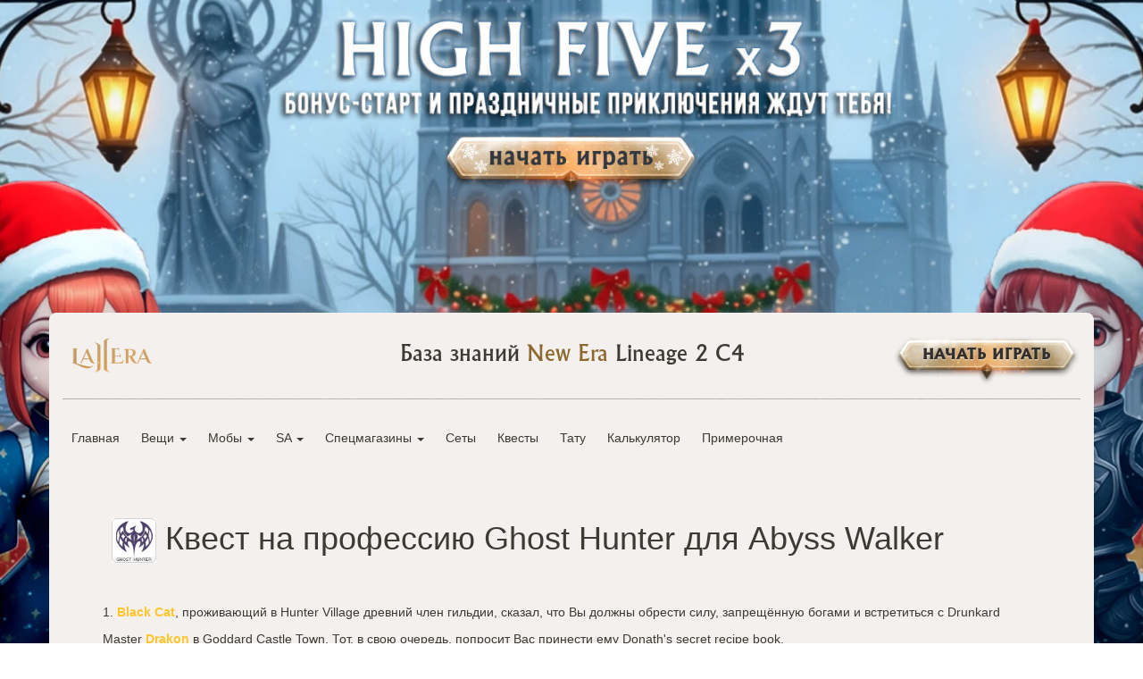

--- FILE ---
content_type: text/html; charset=UTF-8
request_url: https://wiki.la2era.com/quests/81
body_size: 4683
content:
<!DOCTYPE html>
<html lang="ru">
<head>
	<meta charset="UTF-8">
	<meta http-equiv="X-UA-Compatible" content="IE=edge">
	<meta name="viewport" content="width=device-width, initial-scale=1">
		<title> Saga of the Ghost Hunter  - База знаний Л2</title>
	<meta name="keywords" content=""/>
	<meta name="description" content=""/>
	<link rel="stylesheet" href="https://maxcdn.bootstrapcdn.com/bootstrap/3.3.7/css/bootstrap.min.css">
	<link rel="stylesheet" href="https://maxcdn.bootstrapcdn.com/bootstrap/3.3.7/css/bootstrap-theme.min.css">
	<script src="https://code.jquery.com/jquery-3.4.1.min.js"></script>
	<script src="https://maxcdn.bootstrapcdn.com/bootstrap/3.3.7/js/bootstrap.min.js"></script>
	<script src="/js/script.js"></script>
	<link rel="stylesheet" href="/css/style.css?v=10230925">
	<!-- Yandex.Metrika counter -->
    <script type="text/javascript" >
       (function(m,e,t,r,i,k,a){m[i]=m[i]||function(){(m[i].a=m[i].a||[]).push(arguments)};
       m[i].l=1*new Date();k=e.createElement(t),a=e.getElementsByTagName(t)[0],k.async=1,k.src=r,a.parentNode.insertBefore(k,a)})
       (window, document, "script", "https://mc.yandex.ru/metrika/tag.js", "ym");

       ym(64930900, "init", {
            clickmap:true,
            trackLinks:true,
            accurateTrackBounce:true,
            webvisor:true
       });
    </script>
    <noscript><div><img src="https://mc.yandex.ru/watch/64930900" style="position:absolute; left:-9999px;" alt="" /></div></noscript>
    <!-- /Yandex.Metrika counter -->

		<style>
		html, body {height: 100%;}
		body {background:  url(https://wiki.la2era.com/NG_background_light.jpg?v=1) center 0/cover no-repeat fixed;}	</style>
</head>
<body>
	<a href="https://forum.la2era.com/threads/high-five-x3-opisanie-igrovogo-mira.6547/" target="_blank" style="display:block;position:fixed;z-index:0;left:0;top:0;width:100%;height:100%"></a>
	<div class="container scene">
        <div class="row">
            <div class="col-sm-3"><a href="https://www.la2era.com" class="mainmenulink" target="_blank"><img class="logo" src="/img/logo.png"></a></div>
            <div class="col-sm-6 aligncenter"><span class="dbh3">База знаний <span class="wikia">New Era </span>Lineage 2 C4</span></div>
            <div class="col-sm-3 alignright"><a href="http://www.la2era.com/ru/registration?utm_source=wiki&utm_medium=organic&utm_campaign=wiki_header_btn" class="btn-start" target="_blank"><img src="/img/big_button.png" alt="кнопка" width="210px"><span>НАЧАТЬ ИГРАТЬ</span></a></div>
        </div>

        <div>


        </div>

		<img class="hr" src="/img/hr.jpg">
        <nav>
            <a href="/" class="mainmenulink">Главная</a>
            <span class="dropdown mainmenulink">
				<a href="#" class="dropdown-toggle" id="drop1" data-toggle="dropdown" role="button" aria-haspopup="true" aria-expanded="false"> Вещи <span class="caret"></span> </a>
				<ul class="dropdown-menu" aria-labelledby="drop1">
					<li><a href="/weapons">Оружие</a></li>
					<li><a href="/armor">Броня</a></li>
					<li><a href="/accessory">Бижутерия</a></li>
					<li><a href="/recipes">Крафт</a></li>
					<li><a href="/items">Предметы</a></li>
				</ul>
			</span>

            <span class="dropdown mainmenulink">
				<a href="#" class="dropdown-toggle" id="drop2" data-toggle="dropdown" role="button" aria-haspopup="true" aria-expanded="false"> Мобы <span class="caret"></span> </a>
				<ul class="dropdown-menu" aria-labelledby="drop2">
					<li><a href="/monsters">Монстры</a></li>
					<li><a href="/npc">NPC</a></li>
					<li><a href="/raids">Рейд-Боссы</a></li>
				</ul>
			</span>

            <span class="dropdown mainmenulink">
				<a href="#" class="dropdown-toggle" id="drop3" data-toggle="dropdown" role="button" aria-haspopup="true" aria-expanded="false"> SA <span class="caret"></span> </a>
				<ul class="dropdown-menu" aria-labelledby="drop3">
					<li><a href="/sa">Special Abilities (SA)</a></li>
					<li><a href="/sa_blunts">Молоты</a></li>
					<li><a href="/sa_bows">Луки</a></li>
					<li><a href="/sa_daggers">Кинжалы</a></li>
					<li><a href="/sa_duals">Дуалы</a></li>
					<li><a href="/sa_fists">Кастеты</a></li>
					<li><a href="/sa_pole">Копья</a></li>
					<li><a href="/sa_stafs">Посохи</a></li>
					<li><a href="/sa_swords">Мечи</a></li>
					<li><a href="/sa_monsters">Монстры для зарядки SA</a></li>
				</ul>
			</span>

            <span class="dropdown mainmenulink">
				<a href="#" class="dropdown-toggle" id="drop4" data-toggle="dropdown" role="button" aria-haspopup="true" aria-expanded="false"> Спецмагазины <span class="caret"></span> </a>
				<ul class="dropdown-menu" aria-labelledby="drop3">
					<li><a href="/mamon_trader">Мамон Торговец</a></li>
					<li><a href="/mamon_smith">Мамон Кузнец</a></li>
					<li><a href="/priest">Dusk / Dawn Priest</a></li>
					<li><a href="/luxor">Luxor</a></li>
					<li><a href="/manor">Манор</a></li>
				</ul>
			</span>

            <a href="/sets" class="mainmenulink">Сеты</a>
            <a href="/quests" class="mainmenulink">Квесты</a>
            <a href="/tattoo" class="mainmenulink">Тату</a>
            <a href="/calculator" class="mainmenulink">Калькулятор</a>
            <a href="/fashion" class="mainmenulink">Примерочная</a>
        </nav>
		<main style="min-height: 700px;">
			
<style>
.content a{
color: #fdc52e;
}
blockquote{
margin-left: 50px;
color: #cccccc;
font-size: 1em;
border-left: 3px solid #eee;
}
</style>
<script>
$(document).ready(function () {
   $('a[href=""]').removeAttr("href").addClass("nohref");
});
</script>
<br><div class="content col-md-12"><div class="page">  <a name="p59493-1"></a><p class="auto" id="p59493-1"><!--notypo--> <h1><img src="/classes/ghosthunter.png" width="50" height="50" alt="" hspace="10" align="absmiddle" />Квест на профессию Ghost Hunter для Abyss Walker</h1> <!--/notypo--></p><br /><a name="p59493-2"></a><p class="auto" id="p59493-2"> 1. <a href="/npc/Black Cat"><b>Black Cat</b></a>, проживающий в&nbsp;Hunter Village древний член гильдии, сказал, что&nbsp;Вы&nbsp;должны обрести силу, запрещённую богами и&nbsp;встретиться с&nbsp;Drunkard Master <a href="/npc/Drakon"><b>Drakon</b></a> в&nbsp;Goddard Castle Town. Тот, в&nbsp;свою очередь, попросит Вас&nbsp;принести ему&nbsp;Donath's secret recipe book. <br /> 2. Идём в&nbsp;hot springs area и&nbsp;ищем там&nbsp;<a class="nohref" no-href="/npc/Master Chef Donath"><b>Master Chef Donath</b></a>. Он&nbsp;скажет, что&nbsp;отдаст Вам&nbsp;свою книгу, если Вы&nbsp;принесёте ему&nbsp;Ice Crystalls. Про&nbsp;кристаллы надо будет спросить <a class="nohref" no-href="/npc/Chef Jeremy"><b>Chef Jeremy</b></a>, который находится в&nbsp;этой же&nbsp;локации. Когда добудете кристаллы, отнесите их&nbsp;к Master Chef Donath. Он&nbsp;даст Вам&nbsp;книгу, которую несём обратно к&nbsp;Drunkard Master <a href="/npc/Drakon"><b>Drakon</b></a> в&nbsp;Goddard Castle Town. Он&nbsp;расскажет, что&nbsp;Вы&nbsp;должны обрести запретную силу, запечатанную в&nbsp;Tablet of&nbsp;Vision, и&nbsp;расскажет, как&nbsp;найти первую из&nbsp;них и&nbsp;Stone of&nbsp;Commune. Первая табличка находится неподалёку от&nbsp;Tower of&nbsp;Insolence. <br /> 3. Камень, который нужен Вам, что&nbsp;бы&nbsp;поговорить со&nbsp;следующей Tablet of&nbsp;Vision находится у&nbsp;<a class="nohref" no-href="/npc/Quest Monster Guardian of Forbidden Knowledge"><b>Quest Monster Guardian of&nbsp;Forbidden Knowledge</b></a>. Они&nbsp;находятся в&nbsp;северо-западной части Vally of&nbsp;Saints. <br /> 4. Как&nbsp;только добудете этот камень, в&nbsp;этом же&nbsp;районе ищите вторую Tablet of&nbsp;Vision. Эта&nbsp;же&nbsp;табличка укажет Вам&nbsp;путь к&nbsp;третей. Она&nbsp;находится севернее Border Outpost в&nbsp;горах. <br /> 5. Когда отыщите табличку, используйте Stone of&nbsp;Commune. Табличка скажет Вам&nbsp;найти <a href="/npc/Hermit"><b>Hermit</b></a> (отшельник). Он&nbsp;находится в&nbsp;Южной части Ketra Orc&nbsp;Outpost. Он&nbsp;попросит вас&nbsp;добыть Divine Stone of&nbsp;Wisdom от&nbsp;Ketra Orcs и&nbsp;Divine Stone of&nbsp;Wisdom от&nbsp;Varka Silenos. Вы&nbsp;должны будете выиграть их&nbsp;испытание и&nbsp;доказать свою мудрость. Поговорите с&nbsp;<a href="/npc/Wahkan"><b>Wahkan</b></a>, (он находится южнее вашего местоположения) и&nbsp;с <a href="/npc/Naran Ashanuk"><b>Naran Ashanuk</b></a>, который находится к&nbsp;западу от&nbsp;Varka Silenos Outpost. <br /> 6. Когда добудете оба&nbsp;камня, возвращайтесь к&nbsp;<a href="/npc/Hermit"><b>Hermit</b></a>. Он&nbsp;даст Вам&nbsp;Stone of&nbsp;Commune и&nbsp;расскажет, как&nbsp;найти четвёртую Tablet of&nbsp;Vision. Она&nbsp;находится около дороги, ведущей на&nbsp;восток от&nbsp;Ketra Orc&nbsp;Outpost. <br /> 7. Табличка укажет вам&nbsp;на&nbsp;человека, очень похожего на&nbsp;предыдущего и&nbsp;укажет, куда идти дальше. Отправляйтесь в&nbsp;Goddard Castle Town и&nbsp;идите по&nbsp;дороге, ведущей в&nbsp;Wall of&nbsp;Argos. Когда дойдёте до&nbsp;конца дороги, сверните на&nbsp;север и&nbsp;идите прямо. Там&nbsp;Вы&nbsp;найдёте ещё одного <a href="/npc/Hermit"><b>Hermit</b></a>. <br /> 8. Он&nbsp;предложит вам&nbsp;пройти ещё одно испытание, прежде чем&nbsp;расскажет о&nbsp;следующей Tablet of&nbsp;Vision. Он&nbsp;даст Вам&nbsp;задание завоевать <a href="/npc/Archon of Halisha"><b>Archon of&nbsp;Halisha</b></a>, убив его&nbsp;свиту в&nbsp;северо-восточной части Wall of&nbsp;Argos или&nbsp;убить непосредственно его&nbsp;в&nbsp;Imperial Tomb и&nbsp;забрать у&nbsp;него Tablet of&nbsp;Vision. Охоттесь на&nbsp;<a href="/npc/Grave Scarab"><b>Grave Scarab</b></a>, <a href="/npc/Grave Ant"><b>Grave Ant</b></a>, <a href="/npc/Scavenger Ant"><b>Scavenger Ant</b></a>, <a href="/npc/Shrine Knight"><b>Shrine Knight</b></a>, <a href="/npc/Shrine Guard"><b>Shrine Guard</b></a> в&nbsp;Shrine of&nbsp;the Loyal и&nbsp;на <a href="/npc/Archon of Halisha"><b>Archon of&nbsp;Halisha</b></a> в&nbsp;Halisha Imperial Tomb. После того, как&nbsp;убьёте <a href="/npc/Archon of Halisha"><b>Archon of&nbsp;Halisha</b></a>, направляйтесь в&nbsp;северозападную часть Wall of&nbsp;Argos. Используйте камень, что&nbsp;бы&nbsp;поговорить с&nbsp;пятой Tablet of&nbsp;Vision. <br /> 9. Пятая Tablet of&nbsp;Vision укажет Вам&nbsp;путь к&nbsp;следующей табличке. Отправляйтесь в&nbsp;Forsaken Pains. Aria Firstmatter даст Вам&nbsp;камень, если Вы&nbsp;сможете победить Monument Guardian Azrael. Как&nbsp;только сделаете это, поговорите с&nbsp;последней табличкой. <br /> 10. Теперь возвращайтесь в&nbsp;Hunters Village к&nbsp;<a href="/npc/Black Cat"><b>Black Cat</b></a> и&nbsp;расскажите о&nbsp;своих успехах. Вы&nbsp;должны будете достигнуть 76 уровня и&nbsp;придти назад к&nbsp;нему для&nbsp;сены профессии на&nbsp;Ghost Hunter. </p><br /><a name="p59493-3"></a><p class="auto" id="p59493-3"> <!--notypo--><u>Задание выполнено.</u><!--/notypo--> </p><br /><a name="p59493-4"></a><p class="auto" id="p59493-4"> <!--notypo--> <b><u>Необходимые квесты для начала прохождения профессии:</u></b> <!--/notypo--><br /> <a name=".znanija.kvesty.the_finest_ingredients_part_1" href="/quests/The_Finest_Ingredients_Part_1" class="" title="Znanija&nbsp;/&nbsp;Kvesty&nbsp;/&nbsp;The_&nbsp;Finest_&nbsp;Ingredients_&nbsp;Part_&nbsp;1">The Finest Ingredients Part 1</a><br /> <a name=".znanija.kvesty.alliance_with_varka_silenos" href="/quests/Alliance_With_Varka_Silenos" class="" title="Znanija&nbsp;/&nbsp;Kvesty&nbsp;/&nbsp;Alliance_&nbsp;With_&nbsp;Varka_&nbsp;Silenos">Alliance with Varka Silenos</a> или&nbsp;<a name=".znanija.kvesty.alliance_with_ketra_orcs" href="/quests/Alliance_With_Ketra_Orcs" class="" title="Znanija&nbsp;/&nbsp;Kvesty&nbsp;/&nbsp;Alliance_&nbsp;With_&nbsp;Ketra_&nbsp;Orcs">Alliance with Ketra Orcs</a><br /> <a name=".znanija.kvesty.magical_power_of_fire_part_1" href="/quests/Magical_Power_Of_Fire_Part_1" class="" title="Znanija&nbsp;/&nbsp;Kvesty&nbsp;/&nbsp;Magical_&nbsp;Power_&nbsp;Of_&nbsp;Fire_&nbsp;Part_&nbsp;1">Magical Power Of&nbsp;Fire Part 1</a> или&nbsp;<a name=".znanija.kvesty.magical_power_of_water_part_1" href="/quests/Magical_Power_Of_Water_Part_1" class="" title="Znanija&nbsp;/&nbsp;Kvesty&nbsp;/&nbsp;Magical_&nbsp;Power_&nbsp;Of_&nbsp;Water_&nbsp;Part_&nbsp;1">Magical Power Of&nbsp;Water Part 1</a></p>   <script language="JavaScript" type="text/javascript">     var dbclick = "page";    </script>   <br style="clear:both" />&nbsp;  </div></div><div class="clearfix"></div><br>		</main>
	</div>
	<a class="top" href="#top"><img src="/img/top.png"></a>

</body>
</html>


--- FILE ---
content_type: text/css
request_url: https://wiki.la2era.com/css/style.css?v=10230925
body_size: 2851
content:
@charset "UTF-8";

/* ----------------------------------------------------------------------------------------------------- Unsimple Group */
/* King / Regular / Bold */
/* -------------------------------------------------------------------------------------------------------------------- */

@font-face {
	font-family: 'King';
	src: url('/fonts/SPSLOldKingC.eot');
	src: local('☺'), url('/fonts/SPSLOldKingC.woff') format('woff'), url('/fonts/SPSLOldKingC.ttf') format('truetype'), url('/fonts/SPSLOldKingC.svg') format('svg');
	font-weight: normal;
	font-style: normal;
}

@font-face {
	font-family: 'King Bold';
	src: url('/fonts/SPSLOldKingC-Bold.eot');
	src: local('☺'), url('/fonts/SPSLOldKingC-Bold.woff') format('woff'), url('/fonts/SPSLOldKingC-Bold.ttf') format('truetype'), url('/fonts/SPSLOldKingC-Bold.svg') format('svg');
	font-weight: bold;
	font-style: normal;
}

.form-control{
    background-color: #d6d4cf;
    color: #675b5b;
    box-shadow: none;
}

.form-control:focus {
    border-color: #ab7f58;
    -webkit-box-shadow: inset 0 1px 1px rgb(0 0 0 / 8%), 0 0 8px rgba(236, 156, 89, 0.6);
    box-shadow: inset 0 1px 1px rgb(0 0 0 / 8%), 0 0 8px rgba(236, 156, 89, 0.6);
}

.header{
    margin-top: 20px;
    z-index: 100;
    position: absolute;
}

strong{
    color: #804f1c !important;
}

.pic {
    width: 100%;
}

body{
    color: #3d3934;
    background: #ddd7ce;
    background: url(/img/top_bg.png) top center no-repeat, url(/img/footer_bg.png) bottom center no-repeat, #e6e6e6;
}

main, .scene{
    position: relative;
}

.scene{
    background: #f3f0ed;
    margin-top: 350px;
    margin-bottom: 100px;
    border-radius: 8px;
}

a {
    color: #3d3934;
}

a:hover, a:focus{
    color: #9d540c;
}

.hr{
    width: 100%;
    height: 1px;
    opacity: 0.3;
    padding: 0px;
}

.logo{
    width: 90px;
    padding: 5px 0px;
    transform: translateY(-3px);
}

.toptab {
    margin-top: 55px;
    background-color: #e2deda;
    border: solid 1px #c1b8b4;
    padding: 20px;
    border-radius: 0px;
    position: sticky;
    top: 20px;
}

@media (min-width: 992px){
    .container.calculator {
        display: flex;
    }
}

.container.calculator .col-md-4{
    align-self: stretch;
}

.table > tbody > tr > td {
    vertical-align: middle;
}

.mainmenulink{
    display: inline-block;
    padding: 10px;
    color: #3d3934;
    margin-top: 15px;
    font-size: 14px;
}

.dbfilterbtn:before{
    content: url('/img/ico-tab.png');
    position: relative;
    top: 15px;
}

.dbfilterbtn:hover, .dbfilterbtn:focus{
    color: #9d540c;
}

.dbfilter, .monsterlvl, .dbskill{
    margin-top: 25px;
}

.dbfilterbtn{
    min-width: 120px;
    margin-right: 15px;
    margin-bottom: 10px;
    background-image: none !important;
    text-shadow: none !important;
    background-color: transparent !important;
    border: none !important;
    box-shadow: none !important;
    color: #8d6930;
}

.dbh1{
    font-family: 'King';
}

.dbh3{
    font-family: 'King';
    display: inline-block;
    font-size: 24px;
    padding-top: 30px;
}

.dbh1 a{
    color: #8d6930;
}

.dbhr {
    border: none;
    background-color: #b0aca7;
    height: 1px;
    margin-bottom: 10px;
}

.dbfilterbtn2{
    min-width: 110px;
}

.dbcont{
    border: solid 1px #c1b8b4;
}

.dbcont > img{
    display: inline-block;
    margin-right: 10px;
    margin-top: 4px;
}

.dbcont div{
    display: inline-block;
    font-size: 1.2em;
    color: #804f1c;
    font-weight: bold;
}

.dbcont span{
    display: block;
    margin-top: 7px;
}

.dbinfo{
    font-size: 0.9em;
    display: inline-block;
    margin-top: 7px;
}

.dbinfo img{
    width: 22px;
    padding: 3px;
}

.dbcont{
    display: block;
    padding: 5px;
    background-color: #e2deda;
    margin-bottom: 15px;
}
.dbcont:nth-child(odd){
    background-color: #d6d2ce;
}

.dbcont:hover{
    text-decoration: none;
    background-color: #f1eeea;
}

.setheader{
    padding: 5px;
    margin-bottom: 15px;
}

h3, h2{
    font-family: 'King';
}

.setheaderh3{
    padding: 5px;
    color: #3d3934;
    margin: 0;
}

.setcont{
    border: solid 1px #c1b8b4;
    margin-bottom: 30px;
    background-color: #e2deda;
    padding: 15px;
}

.arcont{
    position: relative;
}

.arleft{
    position: absolute;
    top: 30%;
    left: 0;
    width: 120px;
    margin-left: 20px;
}

.arright{
    position: absolute;
    top: 30%;
    right: 0;
    width: 120px;
    margin-right: 50px;
}

.smallarr{
    width: 50px;
    margin: 0;
    top: 50%;
}

.racer, .sexer{
    width: 40%;
    float: left;
    margin:15px;
}

.monsterstab{
    margin-top: 25px;
}

.monsterabi{
    width: 30px;
    padding: 3px;
}

.red{
    color: #ff3331;
}

.blue{
    color: #4778a2;
}

.monsterabi2{
    width: 21px;
    padding: 3px;
    margin-top: 3px;
}

.classesContainer {
    padding: 15px;
    border: solid 1px #bdae98;
    font-size: 1.3em;
    margin-bottom: 40px;
}

.classesContainer a {
    text-decoration: none;
}

.classesContainer2 {
    float: left;
    width: 50%;
}

.classesCell2 {
    width: 50%;
    float: left;
}

.classesCell3 {
    width: 33%;
    float: left;
}

.classesItem {
    white-space: nowrap;
    display: block;
}

.classesItem span {
    display: block;
    margin-bottom: 3px;
    text-decoration: underline;
}

.classesItem:hover {
    color: #9d540c;
}

.classesItemContainer {
    text-align: center;
    max-width: 520px;
    margin-left: auto;
    margin-right: auto;
}

.classesItem2 {
    float: left;
    width: 50%;
}

.classesItem3 {
    float: left;
    width: 33%;
}

.classesItem img {
    margin-left: auto;
    margin-right: auto;
    margin-bottom: 4px;
    border-radius: 8px;
}

.classesItemText2 {
    display: block;
    font-size: 0.7em;
}

.classesItemText2 .wikia{
    text-decoration: underline;
    color: #ad8534;
}

.classesItemText2 .wikia:hover{
    color: #9d540c;
}

.clar {
    width: 100%;
    margin-top: 5px;
    margin-bottom: 5px;
}

.clarsolo {
    padding: 5px;
}

.classgrp {
    margin-bottom: 30px;
}

.skillisttab {
    margin-bottom: 40px;
}

.skillisttab td {
    padding: 5px;
    border: solid 1px rgba(128, 183, 226, 0.2);
    font-size: 16px;
    text-align: center;
}

.skillisttab img {
    border: solid 1px rgba(128, 183, 226, 0.2);
}

.skillvl {
    margin-top: 40px;
    background-color: rgba(128, 183, 226, 0.2);
    text-align: center;
    padding: 5px;
    font-size: 18px;
    margin-left: -1px;
}

.nopad {
    padding: 0 !important;
    border: none !important;
}

.skillh1 {
    margin-bottom: 0;
}

.skilltext {
    font-size: 14px;
    color: #999999;
}

.wikih2 {
    text-align: center;
    background-color: #bdae98;
    margin: 0;
    padding: 5px;
}

.dbtab {
    border: none;
    width: 100%;
    margin: 0px 0px 30px;
}

.dbtab td {
    width: 50%;
    border: solid 1px #c1b8b4;
    padding: 7px;
    vertical-align: middle;
}

.dbtab td img {
    max-width: 20px;
    margin-right: 10px;
    border: solid 1px #9fafff;
    float: left;
}

.iteminfo {
    padding: 15px;
    margin-top: 15px;
    background-color: #bdae98;
}

.dbh2 {
    font-size: 1.3em;
    padding: 20px 0px 0px;
}

.craftheader {
    background-color: #bdae98;
    padding: 5px;
    font-size: 1.4em;
    text-align: center;
    border-bottom: none;
}

.craftcont {
    border: solid 1px #bdae98;
    margin-bottom: 30px;
}

.craftcont a {
    display: block;
    padding: 10px;
    font-size: 1.1em;
}

.craftcont span {
    color: #c16523;
}

.craftcont img {
    margin-right: 5px;
}

.droplistitem img {
    margin-top: -3px;
}

.droplistitem span {
    display: inline-block;
    padding: 3px 7px 0px;
    text-decoration: inherit;
    color: #c16523;
}


.npclink {
    min-height: auto;
    padding: 7px;
    font-size: 1.2em;
}

.npclink span {
    display: inline;
    margin-left: 3px;
}

.npclink img {
    margin-right: 10px;
    margin-top: 0;
}

.npcinfo img {
    float: left;
    margin-right: 10px;
    margin-top: 4px;
}

.npcinfo {
    margin-bottom: 30px;
}

.npcimg {
    max-width: 100%;
}

.npcimgcont {
    text-align: center;
    margin-bottom: 30px;
}

.npcmapcont {
    text-align: center;
}

.npcmap {
    width: 90%;
    height: 317px;
    position: relative;
    overflow: hidden;
    margin-left: auto;
    margin-right: auto;
}

.npcposition {
    position: absolute;
    width: 35px;
}


.monsterstab th {
    padding: 7px;
    text-align: center;
    background-color: #bdae98;
    border: solid 1px #bdae98;
    border-bottom: none;
}

.monsterstab td {
    padding: 7px;
    border: solid 1px #bdae98;
    text-align: center;
}

.npclink{
    margin-bottom: 5px;
    padding: 0px;
}

.npclink img{
    padding: 5px;
    float: none;
    margin: 0px;
}

.npclink span{
    display: inline;
}

.monsterskill img{
    float: none;
    padding: 3px;
}

.dropdown-toggle:focus, .dropdown-toggle:hover{
    border: none;
    text-decoration: none !important;
}

.dropdown-menu{
    background: #f7f6f3;
    border: solid 1px #fffdf7;
}

.dropdown-menu > li > a{
    color: #4b433f !important;
}

.dropdown-menu > li > a:focus, .dropdown-menu > li > a:hover, .dropdown-menu > li > a:focus, .dropdown-menu > li > a:focus{
    background: none;
    background-color: #e0dfdc;
}

.wikia, legend{
    color: #8d6930;
}

.raiddrops{
    margin-top: 3px;
}

.manor td:nth-child(2), .manor td:nth-child(3){
    color: #804f1c;
}

td:nth-child(2){
    color: #804f1c !important;
}

.alignleft{
     text-align: left;
 }
.aligncenter{
    text-align: center;
}
.alignright{
    text-align: right;
}
.page{
    padding: 30px;
    line-height: 30px;
}

.page u{
    color: #fdc52e;
    text-decoration: none;
    font-size: 1.2em;
}
.page h2{
    color: #fdc52e;
    text-decoration: none;
    font-size: 1.2em;
}
.nohref{
    color: #d6c594 !important;
}

#p63789-4, #p69276-4, #p20266-4, #p14735-4, #p35632-4, #p70570-4б, #p11866-4, #p28665-4, #p11568-4, #p12440-4, #p10176-4, #p18862-4, #p38907-4, #p83848-4, #p14801-4, #p20145-4, #p16666-4, #p20259-4, #p12645-4, #p10551-4, #p59493-4, #p99910-4, #p51800-4, #p19143-4, #p69275-4, #p18000-4, #p20543-4, #p80818-4, #p20898-4, #p11379-14, #p11303-14{
    display: none;
}

.table-bordered, .table-bordered > tbody > tr > td, .table-bordered > tbody > tr > th{
    border: 1px solid #988a75 !important;
}

.skillstrip{
    background-color: #e4dfda !important;
}

.questp{
    padding: 20px;
    border-left: 3px solid rgba(128, 183, 226, 0.3);
}

.dbitemicon{
    padding: 5px;
}
.dbitemiconnpc{
    max-width: 40px;
    padding: 5px;
}
.top{
    position: fixed;
    right: 30px;
    bottom: 30px;
    display: none;
}

.tabber{
    display: none;
}

.activetab{
    display: block;
}

.nav-tabs > li{
    margin-bottom: 0px;
}

.nav-tabs > li > a{
    color: #8c5b34;
    cursor: pointer;
    border-bottom: none;
}

.nav-tabs > li > a:hover, .active{
    border-color: #bdae98;
    background-color: #d8d5cd;
}

.nav-tabs{
    border-bottom: none;
}

.questtab tr{
    display: none;
}

.indexquests{
    padding: 10px;
}

.indexquests img{
    margin-right: 7px;
}

.indexquests li{
    padding: 4px;
    list-style: none;
}

.indexquests li:before{
    content: "■";
    color: #9c796a;
    padding-right: 10px;
    border-radius: 10px;
}

h3{
    color: #3d3934;
    text-decoration: underline;
}
.btn-start{
    display: inline-block;
    padding-top: 26px;
    width: 210px;
}
.btn-start:hover{
    text-decoration: none;
    -webkit-filter: brightness(110%);
    filter: brightness(110%);
}
.btn-start img{
    position: absolute;
    display: block;
}
.btn-start span{
    display: block;
    width: 100%;
    position: relative;
    z-index: 2;
    font-family: "King Bold";
    font-size: 16px;
    line-height: 43px;
    color: #332f2f;
    text-align: center;
    text-shadow: 0px 1px 2px rgb(255 255 255 / 60%);
}

@media (min-width: 2560px) {
    .scene {margin-top: 705px;}
    .container {
        width: 1920px;
    }
}

@media (min-width: 3840px) {
    .scene {margin-top: 809px;}
    .container {
        width: 1920px;
    }
}


--- FILE ---
content_type: application/javascript
request_url: https://wiki.la2era.com/js/script.js
body_size: 1316
content:
$(document).ready(function () {
    //dbfilter
    $('.dbfilter').bind('input', function () {
        $('.dbsets').show();
        $('.dbfilterbtn').removeClass('btn-primary');
        var text = $(this).val();
        var pat = new RegExp(text, "i");
        $('.dbcont, .monstercont, .raidcontainer').hide().each(function () {
            var txt = $(this).attr('data-name');
            if (txt.search(pat) != -1) {
                $(this).show();
            }
        });
        $('.dbsets').each(function () {
            if ($(this).find('.dbcont:visible').length == 0) {
                $(this).hide();
            }
        });
    });

    //dbfilterbtn
    $('.dbfilterbtn').bind('click', function () {
        $('.dbsets').show();
        $('.dbfilterbtn').removeClass('btn-primary');
        $(this).addClass('btn-primary');
        var pat = new RegExp("^" + $(this).attr('data-type') + "$", "i");
        $('.dbcont').hide().each(function () {
            var txt = $(this).attr('data-type');
            if (txt.search(pat) != -1) {
                $(this).show();
            }
        });
        $('.dbsets').each(function () {
            if ($(this).find('.dbcont:visible').length == 0) {
                $(this).hide();
            }
        });
    });

    //monsterlvl
    $('.monsterlvl').bind('input', function () {

        var search = $(this).val();

        $('.monstercont, .raidcontainer').hide().each(function () {
            var lvl = $(this).attr('data-lvl');
            if (parseInt(lvl) >= (parseInt(search) - 2) && parseInt(lvl) <= (parseInt(search) + 2)) {
                $(this).show();
            }
        });

        if (search == '') {
            $('.monstercont, .raidcontainer').show();
        }
    });

    //dbskill
    $('.dbskill').bind('input', function () {

        var search = $(this).val();

        $('.monstercont, .raidcontainer').hide().each(function () {

            var cnt = $(this).find('*[alt="'+search+'"]').length;

            if(cnt > 0){
                $(this).show();
            }
        });

        if (search == '') {
            $('.monstercont, .raidcontainer').show();
        }

    });


    //fashion rotator
    var turn_right = function () {
        var currentPic = $(this).parent().find(".pic");
        var current = currentPic.attr('src');
        if(current === undefined){
            currentPic = $("#pic");
            current = currentPic.attr('src');
        }
        if (current.indexOf('-front') >= 0) {
            currentPic.attr('src', current.replace(/-front/, '-right'));
        }
        if (current.indexOf('-right') >= 0) {
            currentPic.attr('src', current.replace(/-right/, '-back'));
        }
        if (current.indexOf('-back') >= 0) {
            currentPic.attr('src', current.replace(/-back/, '-left'));
        }
        if (current.indexOf('-left') >= 0) {
            currentPic.attr('src', current.replace(/-left/, '-front'));
        }

    };

    var turn_left = function () {
        var currentPic = $(this).parent().find(".pic");
        var current = currentPic.attr('src');
        if(current === undefined){
            currentPic = $("#pic");
            current = currentPic.attr('src');
        }
        if (current.indexOf('-front') >= 0) {
            currentPic.attr('src', current.replace(/-front/, '-left'));
        }
        if (current.indexOf('-right') >= 0) {
            currentPic.attr('src', current.replace(/-right/, '-front'));
        }
        if (current.indexOf('-back') >= 0) {
            currentPic.attr('src', current.replace(/-back/, '-right'));
        }
        if (current.indexOf('-left') >= 0) {
            currentPic.attr('src', current.replace(/-left/, '-back'));
        }
    };

    var keyDownDisable = function (e) {
        e = e || window.e;
        var newchar = e.which || e.keyCode;

        if (document.location.toString().indexOf('fashion') >= 0) {

            if (newchar == 65 || newchar == 37 || newchar == 68 || newchar == 39) {
                e.stopPropagation();
                e.preventDefault();
                e.returnValue = false;
                e.cancelBubble = true;
                return false;
            }

        }
    };

    var keyPressed = function (e) {
        e = e || window.e;
        var newchar = e.which || e.keyCode;
        if (newchar == 65 || newchar == 37) {
            turn_left();
        }
        if (newchar == 68 || newchar == 39) {
            turn_right();
        }
    };

    $('.arright').bind('click', turn_right);
    $('.arleft').bind('click', turn_left);
    $(document).on("keydown", keyDownDisable);
    $(document).on("keyup", keyPressed);


    //npcmap
    var npcmap = $('.npcmap').eq(0);
    var npcpointer = $('.npcposition').eq( parseInt($('.npcposition').length/2));
    npcmap.scrollTop( parseInt(npcpointer.css('top')) - 150);
    npcmap.scrollLeft( parseInt(npcpointer.css('left')) - 240 );



    //change race
    $(".racer").bind("change", function () {
        var pic = $(this).parent().find(".pic");
        var currentSrc = pic.attr('src').replace(/\/imgs\//, '').split('_');
        currentSrc.splice(0, 1);
        pic.attr('src', "/imgs/" + $(this).val() + "_" + currentSrc.join("_"));
    });

    //change sex
    $(".sexer").bind("change", function () {
        var pic = $(this).parent().find(".pic");
        var currentSrc = pic.attr('src').replace(/\/imgs\//, '').split('_');
        var race = currentSrc.splice(0, 1);
        currentSrc.splice(0, 1);
        pic.attr('src', "/imgs/" + race + "_" + $(this).val() + "-front_" + currentSrc.join("_"));
    });

    //scroll top
    $("a[href='#top']").click(function() {
        $("html, body").animate({ scrollTop: 0 }, "slow");
        return false;
    });

    $(window).scroll(function () {
        if ($(window).scrollTop() > 300){
            $('.top').fadeIn(300);
        } else {
            $('.top').fadeOut(300);
        }

    })


    //tabber
    $('#tabberTab li').bind('click', function () {
        $('#tabberTab li a').removeClass('active');
        $('.tabber').hide();
        $(this).find('a').addClass('active');
        $('.tabber[data-tab="' + $(this).find('a').text() + '"]').fadeIn(300);
    });

    //questtab
    $('.questtab tr[data-type="' + $('.questtab').attr('data-sort') + '"]').show();

//alert();

console.log('ok');

});
